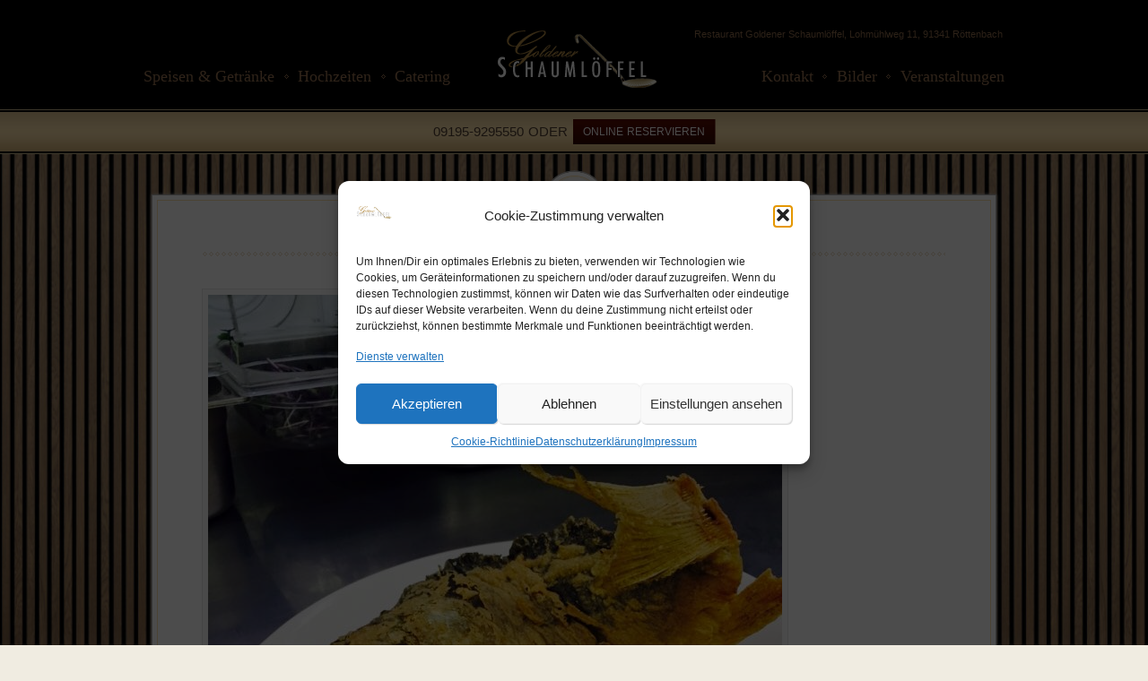

--- FILE ---
content_type: text/html; charset=UTF-8
request_url: https://www.goldener-schaumloeffel.com/gallery-item/karpfensaison/
body_size: 12575
content:
<!doctype html>
<html lang="de">
<head>
    <meta charset="UTF-8"/>
    <meta name="viewport" content="width=device-width, initial-scale=1" />
    <link rel="profile" href="https://gmpg.org/xfn/11" />
	<title>Karpfensaison! &#8211; Restaurant Goldener Schaumlöffel</title>
<meta name='robots' content='max-image-preview:large' />
	<style>img:is([sizes="auto" i], [sizes^="auto," i]) { contain-intrinsic-size: 3000px 1500px }</style>
	<link rel='dns-prefetch' href='//code.jquery.com' />
<link rel="alternate" type="application/rss+xml" title="Restaurant Goldener Schaumlöffel &raquo; Feed" href="https://www.goldener-schaumloeffel.com/feed/" />
<link rel="alternate" type="application/rss+xml" title="Restaurant Goldener Schaumlöffel &raquo; Kommentar-Feed" href="https://www.goldener-schaumloeffel.com/comments/feed/" />
<script type="text/javascript">
/* <![CDATA[ */
window._wpemojiSettings = {"baseUrl":"https:\/\/s.w.org\/images\/core\/emoji\/16.0.1\/72x72\/","ext":".png","svgUrl":"https:\/\/s.w.org\/images\/core\/emoji\/16.0.1\/svg\/","svgExt":".svg","source":{"concatemoji":"https:\/\/www.goldener-schaumloeffel.com\/wp-includes\/js\/wp-emoji-release.min.js?ver=0106ae7acd69746a7011c1cb64928519"}};
/*! This file is auto-generated */
!function(s,n){var o,i,e;function c(e){try{var t={supportTests:e,timestamp:(new Date).valueOf()};sessionStorage.setItem(o,JSON.stringify(t))}catch(e){}}function p(e,t,n){e.clearRect(0,0,e.canvas.width,e.canvas.height),e.fillText(t,0,0);var t=new Uint32Array(e.getImageData(0,0,e.canvas.width,e.canvas.height).data),a=(e.clearRect(0,0,e.canvas.width,e.canvas.height),e.fillText(n,0,0),new Uint32Array(e.getImageData(0,0,e.canvas.width,e.canvas.height).data));return t.every(function(e,t){return e===a[t]})}function u(e,t){e.clearRect(0,0,e.canvas.width,e.canvas.height),e.fillText(t,0,0);for(var n=e.getImageData(16,16,1,1),a=0;a<n.data.length;a++)if(0!==n.data[a])return!1;return!0}function f(e,t,n,a){switch(t){case"flag":return n(e,"\ud83c\udff3\ufe0f\u200d\u26a7\ufe0f","\ud83c\udff3\ufe0f\u200b\u26a7\ufe0f")?!1:!n(e,"\ud83c\udde8\ud83c\uddf6","\ud83c\udde8\u200b\ud83c\uddf6")&&!n(e,"\ud83c\udff4\udb40\udc67\udb40\udc62\udb40\udc65\udb40\udc6e\udb40\udc67\udb40\udc7f","\ud83c\udff4\u200b\udb40\udc67\u200b\udb40\udc62\u200b\udb40\udc65\u200b\udb40\udc6e\u200b\udb40\udc67\u200b\udb40\udc7f");case"emoji":return!a(e,"\ud83e\udedf")}return!1}function g(e,t,n,a){var r="undefined"!=typeof WorkerGlobalScope&&self instanceof WorkerGlobalScope?new OffscreenCanvas(300,150):s.createElement("canvas"),o=r.getContext("2d",{willReadFrequently:!0}),i=(o.textBaseline="top",o.font="600 32px Arial",{});return e.forEach(function(e){i[e]=t(o,e,n,a)}),i}function t(e){var t=s.createElement("script");t.src=e,t.defer=!0,s.head.appendChild(t)}"undefined"!=typeof Promise&&(o="wpEmojiSettingsSupports",i=["flag","emoji"],n.supports={everything:!0,everythingExceptFlag:!0},e=new Promise(function(e){s.addEventListener("DOMContentLoaded",e,{once:!0})}),new Promise(function(t){var n=function(){try{var e=JSON.parse(sessionStorage.getItem(o));if("object"==typeof e&&"number"==typeof e.timestamp&&(new Date).valueOf()<e.timestamp+604800&&"object"==typeof e.supportTests)return e.supportTests}catch(e){}return null}();if(!n){if("undefined"!=typeof Worker&&"undefined"!=typeof OffscreenCanvas&&"undefined"!=typeof URL&&URL.createObjectURL&&"undefined"!=typeof Blob)try{var e="postMessage("+g.toString()+"("+[JSON.stringify(i),f.toString(),p.toString(),u.toString()].join(",")+"));",a=new Blob([e],{type:"text/javascript"}),r=new Worker(URL.createObjectURL(a),{name:"wpTestEmojiSupports"});return void(r.onmessage=function(e){c(n=e.data),r.terminate(),t(n)})}catch(e){}c(n=g(i,f,p,u))}t(n)}).then(function(e){for(var t in e)n.supports[t]=e[t],n.supports.everything=n.supports.everything&&n.supports[t],"flag"!==t&&(n.supports.everythingExceptFlag=n.supports.everythingExceptFlag&&n.supports[t]);n.supports.everythingExceptFlag=n.supports.everythingExceptFlag&&!n.supports.flag,n.DOMReady=!1,n.readyCallback=function(){n.DOMReady=!0}}).then(function(){return e}).then(function(){var e;n.supports.everything||(n.readyCallback(),(e=n.source||{}).concatemoji?t(e.concatemoji):e.wpemoji&&e.twemoji&&(t(e.twemoji),t(e.wpemoji)))}))}((window,document),window._wpemojiSettings);
/* ]]> */
</script>
<link rel='stylesheet' id='cf7ic_style-css' href='https://www.goldener-schaumloeffel.com/wp-content/plugins/contact-form-7-image-captcha/css/cf7ic-style.css?ver=3.3.7' type='text/css' media='all' />
<link data-service="google-fonts" data-category="marketing" rel='stylesheet' id='twb-open-sans-css' data-href='https://fonts.googleapis.com/css?family=Open+Sans%3A300%2C400%2C500%2C600%2C700%2C800&#038;display=swap&#038;ver=6.8.3' type='text/css' media='all' />
<link rel='stylesheet' id='twb-global-css' href='https://www.goldener-schaumloeffel.com/wp-content/plugins/slider-wd/booster/assets/css/global.css?ver=1.0.0' type='text/css' media='all' />
<style id='wp-emoji-styles-inline-css' type='text/css'>

	img.wp-smiley, img.emoji {
		display: inline !important;
		border: none !important;
		box-shadow: none !important;
		height: 1em !important;
		width: 1em !important;
		margin: 0 0.07em !important;
		vertical-align: -0.1em !important;
		background: none !important;
		padding: 0 !important;
	}
</style>
<link rel='stylesheet' id='wp-block-library-css' href='https://www.goldener-schaumloeffel.com/wp-includes/css/dist/block-library/style.min.css?ver=0106ae7acd69746a7011c1cb64928519' type='text/css' media='all' />
<style id='wp-block-library-theme-inline-css' type='text/css'>
.wp-block-audio :where(figcaption){color:#555;font-size:13px;text-align:center}.is-dark-theme .wp-block-audio :where(figcaption){color:#ffffffa6}.wp-block-audio{margin:0 0 1em}.wp-block-code{border:1px solid #ccc;border-radius:4px;font-family:Menlo,Consolas,monaco,monospace;padding:.8em 1em}.wp-block-embed :where(figcaption){color:#555;font-size:13px;text-align:center}.is-dark-theme .wp-block-embed :where(figcaption){color:#ffffffa6}.wp-block-embed{margin:0 0 1em}.blocks-gallery-caption{color:#555;font-size:13px;text-align:center}.is-dark-theme .blocks-gallery-caption{color:#ffffffa6}:root :where(.wp-block-image figcaption){color:#555;font-size:13px;text-align:center}.is-dark-theme :root :where(.wp-block-image figcaption){color:#ffffffa6}.wp-block-image{margin:0 0 1em}.wp-block-pullquote{border-bottom:4px solid;border-top:4px solid;color:currentColor;margin-bottom:1.75em}.wp-block-pullquote cite,.wp-block-pullquote footer,.wp-block-pullquote__citation{color:currentColor;font-size:.8125em;font-style:normal;text-transform:uppercase}.wp-block-quote{border-left:.25em solid;margin:0 0 1.75em;padding-left:1em}.wp-block-quote cite,.wp-block-quote footer{color:currentColor;font-size:.8125em;font-style:normal;position:relative}.wp-block-quote:where(.has-text-align-right){border-left:none;border-right:.25em solid;padding-left:0;padding-right:1em}.wp-block-quote:where(.has-text-align-center){border:none;padding-left:0}.wp-block-quote.is-large,.wp-block-quote.is-style-large,.wp-block-quote:where(.is-style-plain){border:none}.wp-block-search .wp-block-search__label{font-weight:700}.wp-block-search__button{border:1px solid #ccc;padding:.375em .625em}:where(.wp-block-group.has-background){padding:1.25em 2.375em}.wp-block-separator.has-css-opacity{opacity:.4}.wp-block-separator{border:none;border-bottom:2px solid;margin-left:auto;margin-right:auto}.wp-block-separator.has-alpha-channel-opacity{opacity:1}.wp-block-separator:not(.is-style-wide):not(.is-style-dots){width:100px}.wp-block-separator.has-background:not(.is-style-dots){border-bottom:none;height:1px}.wp-block-separator.has-background:not(.is-style-wide):not(.is-style-dots){height:2px}.wp-block-table{margin:0 0 1em}.wp-block-table td,.wp-block-table th{word-break:normal}.wp-block-table :where(figcaption){color:#555;font-size:13px;text-align:center}.is-dark-theme .wp-block-table :where(figcaption){color:#ffffffa6}.wp-block-video :where(figcaption){color:#555;font-size:13px;text-align:center}.is-dark-theme .wp-block-video :where(figcaption){color:#ffffffa6}.wp-block-video{margin:0 0 1em}:root :where(.wp-block-template-part.has-background){margin-bottom:0;margin-top:0;padding:1.25em 2.375em}
</style>
<style id='classic-theme-styles-inline-css' type='text/css'>
/*! This file is auto-generated */
.wp-block-button__link{color:#fff;background-color:#32373c;border-radius:9999px;box-shadow:none;text-decoration:none;padding:calc(.667em + 2px) calc(1.333em + 2px);font-size:1.125em}.wp-block-file__button{background:#32373c;color:#fff;text-decoration:none}
</style>
<style id='global-styles-inline-css' type='text/css'>
:root{--wp--preset--aspect-ratio--square: 1;--wp--preset--aspect-ratio--4-3: 4/3;--wp--preset--aspect-ratio--3-4: 3/4;--wp--preset--aspect-ratio--3-2: 3/2;--wp--preset--aspect-ratio--2-3: 2/3;--wp--preset--aspect-ratio--16-9: 16/9;--wp--preset--aspect-ratio--9-16: 9/16;--wp--preset--color--black: #000000;--wp--preset--color--cyan-bluish-gray: #abb8c3;--wp--preset--color--white: #ffffff;--wp--preset--color--pale-pink: #f78da7;--wp--preset--color--vivid-red: #cf2e2e;--wp--preset--color--luminous-vivid-orange: #ff6900;--wp--preset--color--luminous-vivid-amber: #fcb900;--wp--preset--color--light-green-cyan: #7bdcb5;--wp--preset--color--vivid-green-cyan: #00d084;--wp--preset--color--pale-cyan-blue: #8ed1fc;--wp--preset--color--vivid-cyan-blue: #0693e3;--wp--preset--color--vivid-purple: #9b51e0;--wp--preset--color--primary: #824328;--wp--preset--color--secondary: #d3af80;--wp--preset--color--primary-text: #909090;--wp--preset--color--secondary-text: #676666;--wp--preset--gradient--vivid-cyan-blue-to-vivid-purple: linear-gradient(135deg,rgba(6,147,227,1) 0%,rgb(155,81,224) 100%);--wp--preset--gradient--light-green-cyan-to-vivid-green-cyan: linear-gradient(135deg,rgb(122,220,180) 0%,rgb(0,208,130) 100%);--wp--preset--gradient--luminous-vivid-amber-to-luminous-vivid-orange: linear-gradient(135deg,rgba(252,185,0,1) 0%,rgba(255,105,0,1) 100%);--wp--preset--gradient--luminous-vivid-orange-to-vivid-red: linear-gradient(135deg,rgba(255,105,0,1) 0%,rgb(207,46,46) 100%);--wp--preset--gradient--very-light-gray-to-cyan-bluish-gray: linear-gradient(135deg,rgb(238,238,238) 0%,rgb(169,184,195) 100%);--wp--preset--gradient--cool-to-warm-spectrum: linear-gradient(135deg,rgb(74,234,220) 0%,rgb(151,120,209) 20%,rgb(207,42,186) 40%,rgb(238,44,130) 60%,rgb(251,105,98) 80%,rgb(254,248,76) 100%);--wp--preset--gradient--blush-light-purple: linear-gradient(135deg,rgb(255,206,236) 0%,rgb(152,150,240) 100%);--wp--preset--gradient--blush-bordeaux: linear-gradient(135deg,rgb(254,205,165) 0%,rgb(254,45,45) 50%,rgb(107,0,62) 100%);--wp--preset--gradient--luminous-dusk: linear-gradient(135deg,rgb(255,203,112) 0%,rgb(199,81,192) 50%,rgb(65,88,208) 100%);--wp--preset--gradient--pale-ocean: linear-gradient(135deg,rgb(255,245,203) 0%,rgb(182,227,212) 50%,rgb(51,167,181) 100%);--wp--preset--gradient--electric-grass: linear-gradient(135deg,rgb(202,248,128) 0%,rgb(113,206,126) 100%);--wp--preset--gradient--midnight: linear-gradient(135deg,rgb(2,3,129) 0%,rgb(40,116,252) 100%);--wp--preset--font-size--small: 12px;--wp--preset--font-size--medium: 20px;--wp--preset--font-size--large: 32px;--wp--preset--font-size--x-large: 42px;--wp--preset--font-size--normal: 13px;--wp--preset--font-size--huge: 36px;--wp--preset--spacing--20: 0.44rem;--wp--preset--spacing--30: 0.67rem;--wp--preset--spacing--40: 1rem;--wp--preset--spacing--50: 1.5rem;--wp--preset--spacing--60: 2.25rem;--wp--preset--spacing--70: 3.38rem;--wp--preset--spacing--80: 5.06rem;--wp--preset--shadow--natural: 6px 6px 9px rgba(0, 0, 0, 0.2);--wp--preset--shadow--deep: 12px 12px 50px rgba(0, 0, 0, 0.4);--wp--preset--shadow--sharp: 6px 6px 0px rgba(0, 0, 0, 0.2);--wp--preset--shadow--outlined: 6px 6px 0px -3px rgba(255, 255, 255, 1), 6px 6px rgba(0, 0, 0, 1);--wp--preset--shadow--crisp: 6px 6px 0px rgba(0, 0, 0, 1);}:where(.is-layout-flex){gap: 0.5em;}:where(.is-layout-grid){gap: 0.5em;}body .is-layout-flex{display: flex;}.is-layout-flex{flex-wrap: wrap;align-items: center;}.is-layout-flex > :is(*, div){margin: 0;}body .is-layout-grid{display: grid;}.is-layout-grid > :is(*, div){margin: 0;}:where(.wp-block-columns.is-layout-flex){gap: 2em;}:where(.wp-block-columns.is-layout-grid){gap: 2em;}:where(.wp-block-post-template.is-layout-flex){gap: 1.25em;}:where(.wp-block-post-template.is-layout-grid){gap: 1.25em;}.has-black-color{color: var(--wp--preset--color--black) !important;}.has-cyan-bluish-gray-color{color: var(--wp--preset--color--cyan-bluish-gray) !important;}.has-white-color{color: var(--wp--preset--color--white) !important;}.has-pale-pink-color{color: var(--wp--preset--color--pale-pink) !important;}.has-vivid-red-color{color: var(--wp--preset--color--vivid-red) !important;}.has-luminous-vivid-orange-color{color: var(--wp--preset--color--luminous-vivid-orange) !important;}.has-luminous-vivid-amber-color{color: var(--wp--preset--color--luminous-vivid-amber) !important;}.has-light-green-cyan-color{color: var(--wp--preset--color--light-green-cyan) !important;}.has-vivid-green-cyan-color{color: var(--wp--preset--color--vivid-green-cyan) !important;}.has-pale-cyan-blue-color{color: var(--wp--preset--color--pale-cyan-blue) !important;}.has-vivid-cyan-blue-color{color: var(--wp--preset--color--vivid-cyan-blue) !important;}.has-vivid-purple-color{color: var(--wp--preset--color--vivid-purple) !important;}.has-black-background-color{background-color: var(--wp--preset--color--black) !important;}.has-cyan-bluish-gray-background-color{background-color: var(--wp--preset--color--cyan-bluish-gray) !important;}.has-white-background-color{background-color: var(--wp--preset--color--white) !important;}.has-pale-pink-background-color{background-color: var(--wp--preset--color--pale-pink) !important;}.has-vivid-red-background-color{background-color: var(--wp--preset--color--vivid-red) !important;}.has-luminous-vivid-orange-background-color{background-color: var(--wp--preset--color--luminous-vivid-orange) !important;}.has-luminous-vivid-amber-background-color{background-color: var(--wp--preset--color--luminous-vivid-amber) !important;}.has-light-green-cyan-background-color{background-color: var(--wp--preset--color--light-green-cyan) !important;}.has-vivid-green-cyan-background-color{background-color: var(--wp--preset--color--vivid-green-cyan) !important;}.has-pale-cyan-blue-background-color{background-color: var(--wp--preset--color--pale-cyan-blue) !important;}.has-vivid-cyan-blue-background-color{background-color: var(--wp--preset--color--vivid-cyan-blue) !important;}.has-vivid-purple-background-color{background-color: var(--wp--preset--color--vivid-purple) !important;}.has-black-border-color{border-color: var(--wp--preset--color--black) !important;}.has-cyan-bluish-gray-border-color{border-color: var(--wp--preset--color--cyan-bluish-gray) !important;}.has-white-border-color{border-color: var(--wp--preset--color--white) !important;}.has-pale-pink-border-color{border-color: var(--wp--preset--color--pale-pink) !important;}.has-vivid-red-border-color{border-color: var(--wp--preset--color--vivid-red) !important;}.has-luminous-vivid-orange-border-color{border-color: var(--wp--preset--color--luminous-vivid-orange) !important;}.has-luminous-vivid-amber-border-color{border-color: var(--wp--preset--color--luminous-vivid-amber) !important;}.has-light-green-cyan-border-color{border-color: var(--wp--preset--color--light-green-cyan) !important;}.has-vivid-green-cyan-border-color{border-color: var(--wp--preset--color--vivid-green-cyan) !important;}.has-pale-cyan-blue-border-color{border-color: var(--wp--preset--color--pale-cyan-blue) !important;}.has-vivid-cyan-blue-border-color{border-color: var(--wp--preset--color--vivid-cyan-blue) !important;}.has-vivid-purple-border-color{border-color: var(--wp--preset--color--vivid-purple) !important;}.has-vivid-cyan-blue-to-vivid-purple-gradient-background{background: var(--wp--preset--gradient--vivid-cyan-blue-to-vivid-purple) !important;}.has-light-green-cyan-to-vivid-green-cyan-gradient-background{background: var(--wp--preset--gradient--light-green-cyan-to-vivid-green-cyan) !important;}.has-luminous-vivid-amber-to-luminous-vivid-orange-gradient-background{background: var(--wp--preset--gradient--luminous-vivid-amber-to-luminous-vivid-orange) !important;}.has-luminous-vivid-orange-to-vivid-red-gradient-background{background: var(--wp--preset--gradient--luminous-vivid-orange-to-vivid-red) !important;}.has-very-light-gray-to-cyan-bluish-gray-gradient-background{background: var(--wp--preset--gradient--very-light-gray-to-cyan-bluish-gray) !important;}.has-cool-to-warm-spectrum-gradient-background{background: var(--wp--preset--gradient--cool-to-warm-spectrum) !important;}.has-blush-light-purple-gradient-background{background: var(--wp--preset--gradient--blush-light-purple) !important;}.has-blush-bordeaux-gradient-background{background: var(--wp--preset--gradient--blush-bordeaux) !important;}.has-luminous-dusk-gradient-background{background: var(--wp--preset--gradient--luminous-dusk) !important;}.has-pale-ocean-gradient-background{background: var(--wp--preset--gradient--pale-ocean) !important;}.has-electric-grass-gradient-background{background: var(--wp--preset--gradient--electric-grass) !important;}.has-midnight-gradient-background{background: var(--wp--preset--gradient--midnight) !important;}.has-small-font-size{font-size: var(--wp--preset--font-size--small) !important;}.has-medium-font-size{font-size: var(--wp--preset--font-size--medium) !important;}.has-large-font-size{font-size: var(--wp--preset--font-size--large) !important;}.has-x-large-font-size{font-size: var(--wp--preset--font-size--x-large) !important;}
:where(.wp-block-post-template.is-layout-flex){gap: 1.25em;}:where(.wp-block-post-template.is-layout-grid){gap: 1.25em;}
:where(.wp-block-columns.is-layout-flex){gap: 2em;}:where(.wp-block-columns.is-layout-grid){gap: 2em;}
:root :where(.wp-block-pullquote){font-size: 1.5em;line-height: 1.6;}
</style>
<link rel='stylesheet' id='contact-form-7-css' href='https://www.goldener-schaumloeffel.com/wp-content/plugins/contact-form-7/includes/css/styles.css?ver=6.1.4' type='text/css' media='all' />
<link rel='stylesheet' id='wp-review-slider-pro-public_combine-css' href='https://www.goldener-schaumloeffel.com/wp-content/plugins/wp-google-places-review-slider/public/css/wprev-public_combine.css?ver=17.7' type='text/css' media='all' />
<link rel='stylesheet' id='cmplz-general-css' href='https://www.goldener-schaumloeffel.com/wp-content/plugins/complianz-gdpr/assets/css/cookieblocker.min.css?ver=1764494508' type='text/css' media='all' />
<link rel='stylesheet' id='flexslidercss-css' href='https://www.goldener-schaumloeffel.com/wp-content/themes/elegantia/js/flexslider/flexslider.css?ver=1.8' type='text/css' media='all' />
<link rel='stylesheet' id='prettyPhoto-css' href='https://www.goldener-schaumloeffel.com/wp-content/themes/elegantia/js/prettyphoto/css/prettyPhoto.css?ver=3.1.6' type='text/css' media='all' />
<link rel='stylesheet' id='jquery-ui-css-css' href='https://code.jquery.com/ui/1.9.1/themes/trontastic/jquery-ui.css?ver=1.9.1' type='text/css' media='all' />
<link rel='stylesheet' id='the-tooltip-css' href='https://www.goldener-schaumloeffel.com/wp-content/themes/elegantia/js/the-tooltip/the-tooltip.css?ver=3.0' type='text/css' media='all' />
<link rel='stylesheet' id='main-css' href='https://www.goldener-schaumloeffel.com/wp-content/themes/elegantia/css/main.css?ver=1.0' type='text/css' media='all' />
<link rel='stylesheet' id='media-queries-css' href='https://www.goldener-schaumloeffel.com/wp-content/themes/elegantia/css/media-queries.css?ver=1.0' type='text/css' media='all' />
<link rel='stylesheet' id='parent-default-css' href='https://www.goldener-schaumloeffel.com/wp-content/themes/elegantia/style.css?ver=1.4.1' type='text/css' media='all' />
<link rel='stylesheet' id='parent-custom-css' href='https://www.goldener-schaumloeffel.com/wp-content/themes/elegantia/css/custom.css?ver=1.0' type='text/css' media='all' />
<style id='parent-custom-inline-css' type='text/css'>
body{
color:#909090;
}
h1, h2, h3, h4, h5, h6, code, form label, form legend, #pagination, .article-date, .event h3.post-title, .news h2.post-title, .faq-list dt, .toggle dt, .accordion dt, .dropcap, th{
color:#824328;
}
::-moz-selection{
background:#f8dda8;
}
::selection{
background:#f8dda8;
}
a, a:visited, .widget h4, .widget li a, small, article small{
color:#d3af80;
}
.price span, a#scroll-top{
background-color:#d3af80;
}
a:hover, a:focus, a:active, a.read-more:hover, a.read-more:active, a.read-more:focus, .widget a:hover, .widget a:focus, .widget a:active{
color:#824328;
}
a#scroll-top:hover, .button, button, input[type=submit], input[type=reset], input[type=button], a.readmore, .single-menu-item .price:hover span, .es-carousel li:hover .price span, .our-menu #main-content article:hover .price span {
background-color:#824328;
}

</style>
<script type="text/javascript" src="https://www.goldener-schaumloeffel.com/wp-includes/js/jquery/jquery.min.js?ver=3.7.1" id="jquery-core-js"></script>
<script type="text/javascript" src="https://www.goldener-schaumloeffel.com/wp-includes/js/jquery/jquery-migrate.min.js?ver=3.4.1" id="jquery-migrate-js"></script>
<script type="text/javascript" src="https://www.goldener-schaumloeffel.com/wp-content/plugins/slider-wd/booster/assets/js/circle-progress.js?ver=1.2.2" id="twb-circle-js"></script>
<script type="text/javascript" id="twb-global-js-extra">
/* <![CDATA[ */
var twb = {"nonce":"be64432b99","ajax_url":"https:\/\/www.goldener-schaumloeffel.com\/wp-admin\/admin-ajax.php","plugin_url":"https:\/\/www.goldener-schaumloeffel.com\/wp-content\/plugins\/slider-wd\/booster","href":"https:\/\/www.goldener-schaumloeffel.com\/wp-admin\/admin.php?page=twb_slider_wd"};
var twb = {"nonce":"be64432b99","ajax_url":"https:\/\/www.goldener-schaumloeffel.com\/wp-admin\/admin-ajax.php","plugin_url":"https:\/\/www.goldener-schaumloeffel.com\/wp-content\/plugins\/slider-wd\/booster","href":"https:\/\/www.goldener-schaumloeffel.com\/wp-admin\/admin.php?page=twb_slider_wd"};
/* ]]> */
</script>
<script type="text/javascript" src="https://www.goldener-schaumloeffel.com/wp-content/plugins/slider-wd/booster/assets/js/global.js?ver=1.0.0" id="twb-global-js"></script>
<link rel="https://api.w.org/" href="https://www.goldener-schaumloeffel.com/wp-json/" /><link rel="alternate" title="JSON" type="application/json" href="https://www.goldener-schaumloeffel.com/wp-json/wp/v2/galleries/617" /><link rel="EditURI" type="application/rsd+xml" title="RSD" href="https://www.goldener-schaumloeffel.com/xmlrpc.php?rsd" />
<link rel="canonical" href="https://www.goldener-schaumloeffel.com/gallery-item/karpfensaison/" />
<link rel="alternate" title="oEmbed (JSON)" type="application/json+oembed" href="https://www.goldener-schaumloeffel.com/wp-json/oembed/1.0/embed?url=https%3A%2F%2Fwww.goldener-schaumloeffel.com%2Fgallery-item%2Fkarpfensaison%2F" />
<link rel="alternate" title="oEmbed (XML)" type="text/xml+oembed" href="https://www.goldener-schaumloeffel.com/wp-json/oembed/1.0/embed?url=https%3A%2F%2Fwww.goldener-schaumloeffel.com%2Fgallery-item%2Fkarpfensaison%2F&#038;format=xml" />
			<style>.cmplz-hidden {
					display: none !important;
				}</style><style type="text/css" id="custom-background-css">
body.custom-background { background-image: url("https://www.goldener-schaumloeffel.com/wp-content/uploads/2024/12/2025_Website_Hintergrund_Holzpanele.jpg"); background-position: right top; background-size: contain; background-repeat: repeat; background-attachment: fixed; }
</style>
	<link rel="icon" href="https://www.goldener-schaumloeffel.com/wp-content/uploads/2022/11/cropped-cropped-white_facebook_goldenerschaumloeffel-32x32.png" sizes="32x32" />
<link rel="icon" href="https://www.goldener-schaumloeffel.com/wp-content/uploads/2022/11/cropped-cropped-white_facebook_goldenerschaumloeffel-192x192.png" sizes="192x192" />
<link rel="apple-touch-icon" href="https://www.goldener-schaumloeffel.com/wp-content/uploads/2022/11/cropped-cropped-white_facebook_goldenerschaumloeffel-180x180.png" />
<meta name="msapplication-TileImage" content="https://www.goldener-schaumloeffel.com/wp-content/uploads/2022/11/cropped-cropped-white_facebook_goldenerschaumloeffel-270x270.png" />
</head>
<body data-rsssl=1 data-cmplz=2 class="wp-singular gallery-item-template-default single single-gallery-item postid-617 custom-background wp-custom-logo wp-embed-responsive wp-theme-elegantia">

<!-- Start wrap -->
<div id="page-content-wrap">

    <!-- Start Header -->
    <div id="header-wrapper">

        <header id="header">

			                <h6>Restaurant Goldener Schaumlöffel, Lohmühlweg 11, 91341 Röttenbach</h6>
				
            <!--Left Menu -->
            <nav class="main-menu left clearfix">
				<div class="menu-hauptmenue-l-container"><ul id="menu-hauptmenue-l" class="clearfix"><li id="menu-item-307" class="menu-item menu-item-type-post_type menu-item-object-page menu-item-307"><a href="https://www.goldener-schaumloeffel.com/speisekarte/">Speisen &#038; Getränke</a></li>
<li id="menu-item-1119" class="menu-item menu-item-type-post_type menu-item-object-page menu-item-1119"><a href="https://www.goldener-schaumloeffel.com/hochzeiten/">Hochzeiten</a></li>
<li id="menu-item-298" class="menu-item menu-item-type-post_type menu-item-object-page menu-item-has-children menu-item-298"><a href="https://www.goldener-schaumloeffel.com/catering/">Catering</a>
<ul class="sub-menu">
	<li id="menu-item-606" class="menu-item menu-item-type-post_type menu-item-object-page menu-item-has-children menu-item-606"><a href="https://www.goldener-schaumloeffel.com/schokoladenbrunnen/">Schokoladenbrunnen</a>
	<ul class="sub-menu">
		<li id="menu-item-608" class="menu-item menu-item-type-post_type menu-item-object-page menu-item-608"><a href="https://www.goldener-schaumloeffel.com/schokoladenbrunnen/verleih/">jetzt mieten</a></li>
		<li id="menu-item-607" class="menu-item menu-item-type-post_type menu-item-object-page menu-item-607"><a href="https://www.goldener-schaumloeffel.com/schokoladenbrunnen/mietbestimmungen/">Mietbestimmungen</a></li>
	</ul>
</li>
</ul>
</li>
</ul></div>            </nav>

            <!-- Site Logo -->
            <div id="logo">
				                    <a href="https://www.goldener-schaumloeffel.com" title="Restaurant Goldener Schaumlöffel">
                        <img src="https://www.goldener-schaumloeffel.com/wp-content/uploads/2015/04/elegantia-logo.png" alt="Restaurant Goldener Schaumlöffel">
                    </a>            </div>

            <!-- Right Menu -->
            <nav class="main-menu right clearfix">
				<div class="menu-hauptmenue-r-container"><ul id="menu-hauptmenue-r" class="clearfix"><li id="menu-item-299" class="menu-item menu-item-type-post_type menu-item-object-page menu-item-has-children menu-item-299"><a href="https://www.goldener-schaumloeffel.com/events/">Veranstaltungen</a>
<ul class="sub-menu">
	<li id="menu-item-317" class="menu-item menu-item-type-post_type menu-item-object-page menu-item-317"><a href="https://www.goldener-schaumloeffel.com/events/">aktuelle Events</a></li>
	<li id="menu-item-1121" class="menu-item menu-item-type-post_type menu-item-object-page menu-item-1121"><a href="https://www.goldener-schaumloeffel.com/hochzeiten/">Hochzeiten</a></li>
	<li id="menu-item-309" class="menu-item menu-item-type-post_type menu-item-object-page menu-item-309"><a href="https://www.goldener-schaumloeffel.com/impressionen/">Ihr Event bei uns!</a></li>
</ul>
</li>
<li id="menu-item-300" class="menu-item menu-item-type-post_type menu-item-object-page menu-item-has-children menu-item-300"><a href="https://www.goldener-schaumloeffel.com/galerie/">Bilder</a>
<ul class="sub-menu">
	<li id="menu-item-396" class="menu-item menu-item-type-post_type menu-item-object-page menu-item-396"><a href="https://www.goldener-schaumloeffel.com/galerie/">Galerie</a></li>
	<li id="menu-item-322" class="menu-item menu-item-type-post_type menu-item-object-page menu-item-322"><a href="https://www.goldener-schaumloeffel.com/restaurant/">Restaurant</a></li>
	<li id="menu-item-310" class="menu-item menu-item-type-post_type menu-item-object-page menu-item-310"><a href="https://www.goldener-schaumloeffel.com/unser-team/">Team</a></li>
</ul>
</li>
<li id="menu-item-301" class="menu-item menu-item-type-post_type menu-item-object-page menu-item-has-children menu-item-301"><a href="https://www.goldener-schaumloeffel.com/kontakt/">Kontakt</a>
<ul class="sub-menu">
	<li id="menu-item-304" class="menu-item menu-item-type-post_type menu-item-object-page menu-item-304"><a href="https://www.goldener-schaumloeffel.com/reservieren/">Reservieren</a></li>
	<li id="menu-item-311" class="menu-item menu-item-type-post_type menu-item-object-page menu-item-311"><a href="https://www.goldener-schaumloeffel.com/oeffnungszeiten/">Öffnungszeiten</a></li>
	<li id="menu-item-315" class="menu-item menu-item-type-post_type menu-item-object-page menu-item-315"><a href="https://www.goldener-schaumloeffel.com/kontakt/">Kontaktformular</a></li>
	<li id="menu-item-308" class="menu-item menu-item-type-post_type menu-item-object-page menu-item-308"><a href="https://www.goldener-schaumloeffel.com/anfahrt/">Anfahrt</a></li>
	<li id="menu-item-303" class="menu-item menu-item-type-post_type menu-item-object-page menu-item-303"><a href="https://www.goldener-schaumloeffel.com/gaestebuch/">Gästebuch</a></li>
	<li id="menu-item-1258" class="menu-item menu-item-type-post_type menu-item-object-page menu-item-privacy-policy menu-item-1258"><a rel="privacy-policy" href="https://www.goldener-schaumloeffel.com/datenschutz/">Datenschutzerklärung</a></li>
	<li id="menu-item-302" class="menu-item menu-item-type-post_type menu-item-object-page menu-item-302"><a href="https://www.goldener-schaumloeffel.com/impressum/">Impressum</a></li>
</ul>
</li>
</ul></div>            </nav>

        </header>

    </div>
    <!-- End Header -->

	
    <!-- Bottom Strip -->
    <div class="bottom-strip-wrapper">
        <div class="bottom-strip">
            <p>
				<span>09195-9295550 ODER</span><a href="https://www.goldener-schaumloeffel.com/reservieren/">ONLINE RESERVIEREN</a>            </p>
        </div>
    </div>

				
				
    <!-- Start Container -->
    <div id="container">

        <!-- Content -->
        <div class="content full-width clearfix">

            <div class="container-top"></div>

            <section class="page-head">
                <h1>
                    <span>Karpfensaison!</span>
                </h1>
            </section>

            <!-- Main -->
            <div id="main-content">

				                        <article id="post-617" class="post-617 gallery-item type-gallery-item status-publish has-post-thumbnail hentry gallery-item-type-koestlichkeiten clearfix">
							                                <div class="post-thumb clearfix">
									<a href="https://www.goldener-schaumloeffel.com/wp-content/uploads/2015/09/11988632_801377229981485_1386063454139167711_n.jpg" title="Karpfensaison!" class="pretty-photo"><img src="https://www.goldener-schaumloeffel.com/wp-content/uploads/2015/09/11988632_801377229981485_1386063454139167711_n.jpg" alt="Karpfensaison!"></a>                                </div><!-- end of post thumb -->
															                        </article>
						
            </div><!-- End Main -->

            <div class="container-bottom"></div>

        </div> <!-- End Content-->

    </div><!-- End Container -->

<!-- Start Footer -->
<div id="footer-wrapper">
    <footer id="footer">

        <!-- Footer Menu -->
        <nav id="footer-menu">
			<ul id="menu-footer" class="clearfix"><li id="menu-item-579" class="menu-item menu-item-type-post_type menu-item-object-page current_page_parent menu-item-579"><a href="https://www.goldener-schaumloeffel.com/aktuelles/">Aktuelles</a></li>
<li id="menu-item-581" class="menu-item menu-item-type-post_type menu-item-object-page menu-item-581"><a href="https://www.goldener-schaumloeffel.com/anfahrt/">Anfahrt</a></li>
<li id="menu-item-580" class="menu-item menu-item-type-post_type menu-item-object-page menu-item-580"><a href="https://www.goldener-schaumloeffel.com/restaurant/">Restaurant</a></li>
<li id="menu-item-1120" class="menu-item menu-item-type-post_type menu-item-object-page menu-item-1120"><a href="https://www.goldener-schaumloeffel.com/hochzeiten/">Hochzeiten</a></li>
<li id="menu-item-584" class="menu-item menu-item-type-post_type menu-item-object-page menu-item-584"><a href="https://www.goldener-schaumloeffel.com/catering/">Catering</a></li>
<li id="menu-item-578" class="menu-item menu-item-type-post_type menu-item-object-page menu-item-578"><a href="https://www.goldener-schaumloeffel.com/oeffnungszeiten/">Öffnungszeiten</a></li>
<li id="menu-item-586" class="menu-item menu-item-type-post_type menu-item-object-page menu-item-586"><a href="https://www.goldener-schaumloeffel.com/speisekarte/">Speisen &#038; Getränke</a></li>
<li id="menu-item-583" class="menu-item menu-item-type-post_type menu-item-object-page menu-item-583"><a href="https://www.goldener-schaumloeffel.com/gaestebuch/">Gästebuch</a></li>
<li id="menu-item-1257" class="menu-item menu-item-type-post_type menu-item-object-page menu-item-privacy-policy menu-item-1257"><a rel="privacy-policy" href="https://www.goldener-schaumloeffel.com/datenschutz/">Datenschutzerklärung</a></li>
<li id="menu-item-582" class="menu-item menu-item-type-post_type menu-item-object-page menu-item-582"><a href="https://www.goldener-schaumloeffel.com/impressum/">Impressum</a></li>
<li id="menu-item-2289" class="menu-item menu-item-type-post_type menu-item-object-page menu-item-2289"><a href="https://www.goldener-schaumloeffel.com/cookie-richtlinie-eu/">Cookie-Richtlinie (EU)</a></li>
</ul>        </nav>

		        <!-- Social Icons -->
        <ul class="social-nav">
			<li class="twitter"><a target="_blank" href="https://twitter.com/Goldschaum"></a></li><li class="facebook"><a target="_blank" href="https://www.facebook.com/GoldenerSchaumloeffel"></a></li><li class="instgram"><a target="_blank" href="https://www.instagram.com/goldener_schaumloeffel/"></a></li><li class="mail"><a target="_blank" href="mailto:info@goldener-schaumloeffel.com"></a></li>        </ul>
		
        <address>Restaurant Goldener Schaumlöffel, Lohmühlweg 11, 91341 Röttenbach (bei Erlangen), Tel. 09195-9295550</address>
        <p class="copyright">Copyright © 2025 VERSVS</p>

    </footer>
</div><!-- End Footer -->

</div><!-- End Page wrap -->

<a href="#top" id="scroll-top"></a>

<script type="speculationrules">
{"prefetch":[{"source":"document","where":{"and":[{"href_matches":"\/*"},{"not":{"href_matches":["\/wp-*.php","\/wp-admin\/*","\/wp-content\/uploads\/*","\/wp-content\/*","\/wp-content\/plugins\/*","\/wp-content\/themes\/elegantia\/*","\/*\\?(.+)"]}},{"not":{"selector_matches":"a[rel~=\"nofollow\"]"}},{"not":{"selector_matches":".no-prefetch, .no-prefetch a"}}]},"eagerness":"conservative"}]}
</script>

<!-- Consent Management powered by Complianz | GDPR/CCPA Cookie Consent https://wordpress.org/plugins/complianz-gdpr -->
<div id="cmplz-cookiebanner-container"><div class="cmplz-cookiebanner cmplz-hidden banner-1 bottom-right-view-preferences optin cmplz-center cmplz-categories-type-view-preferences" aria-modal="true" data-nosnippet="true" role="dialog" aria-live="polite" aria-labelledby="cmplz-header-1-optin" aria-describedby="cmplz-message-1-optin">
	<div class="cmplz-header">
		<div class="cmplz-logo"><a href="https://www.goldener-schaumloeffel.com/" class="custom-logo-link" rel="home"><img width="550" height="550" src="https://www.goldener-schaumloeffel.com/wp-content/uploads/2022/11/cropped-white_facebook_goldenerschaumloeffel.png" class="custom-logo" alt="Restaurant Goldener Schaumlöffel" decoding="async" fetchpriority="high" srcset="https://www.goldener-schaumloeffel.com/wp-content/uploads/2022/11/cropped-white_facebook_goldenerschaumloeffel.png 550w, https://www.goldener-schaumloeffel.com/wp-content/uploads/2022/11/cropped-white_facebook_goldenerschaumloeffel-300x300.png 300w, https://www.goldener-schaumloeffel.com/wp-content/uploads/2022/11/cropped-white_facebook_goldenerschaumloeffel-150x150.png 150w, https://www.goldener-schaumloeffel.com/wp-content/uploads/2022/11/cropped-white_facebook_goldenerschaumloeffel-548x548.png 548w, https://www.goldener-schaumloeffel.com/wp-content/uploads/2022/11/cropped-white_facebook_goldenerschaumloeffel-89x89.png 89w, https://www.goldener-schaumloeffel.com/wp-content/uploads/2022/11/cropped-white_facebook_goldenerschaumloeffel-50x50.png 50w, https://www.goldener-schaumloeffel.com/wp-content/uploads/2022/11/cropped-white_facebook_goldenerschaumloeffel-310x310.png 310w, https://www.goldener-schaumloeffel.com/wp-content/uploads/2022/11/cropped-white_facebook_goldenerschaumloeffel-170x170.png 170w" sizes="(max-width: 550px) 100vw, 550px" /></a></div>
		<div class="cmplz-title" id="cmplz-header-1-optin">Cookie-Zustimmung verwalten</div>
		<div class="cmplz-close" tabindex="0" role="button" aria-label="Dialog schließen">
			<svg aria-hidden="true" focusable="false" data-prefix="fas" data-icon="times" class="svg-inline--fa fa-times fa-w-11" role="img" xmlns="http://www.w3.org/2000/svg" viewBox="0 0 352 512"><path fill="currentColor" d="M242.72 256l100.07-100.07c12.28-12.28 12.28-32.19 0-44.48l-22.24-22.24c-12.28-12.28-32.19-12.28-44.48 0L176 189.28 75.93 89.21c-12.28-12.28-32.19-12.28-44.48 0L9.21 111.45c-12.28 12.28-12.28 32.19 0 44.48L109.28 256 9.21 356.07c-12.28 12.28-12.28 32.19 0 44.48l22.24 22.24c12.28 12.28 32.2 12.28 44.48 0L176 322.72l100.07 100.07c12.28 12.28 32.2 12.28 44.48 0l22.24-22.24c12.28-12.28 12.28-32.19 0-44.48L242.72 256z"></path></svg>
		</div>
	</div>

	<div class="cmplz-divider cmplz-divider-header"></div>
	<div class="cmplz-body">
		<div class="cmplz-message" id="cmplz-message-1-optin">Um Ihnen/Dir ein optimales Erlebnis zu bieten, verwenden wir Technologien wie Cookies, um Geräteinformationen zu speichern und/oder darauf zuzugreifen. Wenn du diesen Technologien zustimmst, können wir Daten wie das Surfverhalten oder eindeutige IDs auf dieser Website verarbeiten. Wenn du deine Zustimmung nicht erteilst oder zurückziehst, können bestimmte Merkmale und Funktionen beeinträchtigt werden.</div>
		<!-- categories start -->
		<div class="cmplz-categories">
			<details class="cmplz-category cmplz-functional" >
				<summary>
						<span class="cmplz-category-header">
							<span class="cmplz-category-title">Funktional</span>
							<span class='cmplz-always-active'>
								<span class="cmplz-banner-checkbox">
									<input type="checkbox"
										   id="cmplz-functional-optin"
										   data-category="cmplz_functional"
										   class="cmplz-consent-checkbox cmplz-functional"
										   size="40"
										   value="1"/>
									<label class="cmplz-label" for="cmplz-functional-optin"><span class="screen-reader-text">Funktional</span></label>
								</span>
								Immer aktiv							</span>
							<span class="cmplz-icon cmplz-open">
								<svg xmlns="http://www.w3.org/2000/svg" viewBox="0 0 448 512"  height="18" ><path d="M224 416c-8.188 0-16.38-3.125-22.62-9.375l-192-192c-12.5-12.5-12.5-32.75 0-45.25s32.75-12.5 45.25 0L224 338.8l169.4-169.4c12.5-12.5 32.75-12.5 45.25 0s12.5 32.75 0 45.25l-192 192C240.4 412.9 232.2 416 224 416z"/></svg>
							</span>
						</span>
				</summary>
				<div class="cmplz-description">
					<span class="cmplz-description-functional">Die technische Speicherung oder der Zugang ist unbedingt erforderlich für den rechtmäßigen Zweck, die Nutzung eines bestimmten Dienstes zu ermöglichen, der vom Teilnehmer oder Nutzer ausdrücklich gewünscht wird, oder für den alleinigen Zweck, die Übertragung einer Nachricht über ein elektronisches Kommunikationsnetz durchzuführen.</span>
				</div>
			</details>

			<details class="cmplz-category cmplz-preferences" >
				<summary>
						<span class="cmplz-category-header">
							<span class="cmplz-category-title">Vorlieben</span>
							<span class="cmplz-banner-checkbox">
								<input type="checkbox"
									   id="cmplz-preferences-optin"
									   data-category="cmplz_preferences"
									   class="cmplz-consent-checkbox cmplz-preferences"
									   size="40"
									   value="1"/>
								<label class="cmplz-label" for="cmplz-preferences-optin"><span class="screen-reader-text">Vorlieben</span></label>
							</span>
							<span class="cmplz-icon cmplz-open">
								<svg xmlns="http://www.w3.org/2000/svg" viewBox="0 0 448 512"  height="18" ><path d="M224 416c-8.188 0-16.38-3.125-22.62-9.375l-192-192c-12.5-12.5-12.5-32.75 0-45.25s32.75-12.5 45.25 0L224 338.8l169.4-169.4c12.5-12.5 32.75-12.5 45.25 0s12.5 32.75 0 45.25l-192 192C240.4 412.9 232.2 416 224 416z"/></svg>
							</span>
						</span>
				</summary>
				<div class="cmplz-description">
					<span class="cmplz-description-preferences">Die technische Speicherung oder der Zugriff ist für den rechtmäßigen Zweck der Speicherung von Präferenzen erforderlich, die nicht vom Abonnenten oder Benutzer angefordert wurden.</span>
				</div>
			</details>

			<details class="cmplz-category cmplz-statistics" >
				<summary>
						<span class="cmplz-category-header">
							<span class="cmplz-category-title">Statistiken</span>
							<span class="cmplz-banner-checkbox">
								<input type="checkbox"
									   id="cmplz-statistics-optin"
									   data-category="cmplz_statistics"
									   class="cmplz-consent-checkbox cmplz-statistics"
									   size="40"
									   value="1"/>
								<label class="cmplz-label" for="cmplz-statistics-optin"><span class="screen-reader-text">Statistiken</span></label>
							</span>
							<span class="cmplz-icon cmplz-open">
								<svg xmlns="http://www.w3.org/2000/svg" viewBox="0 0 448 512"  height="18" ><path d="M224 416c-8.188 0-16.38-3.125-22.62-9.375l-192-192c-12.5-12.5-12.5-32.75 0-45.25s32.75-12.5 45.25 0L224 338.8l169.4-169.4c12.5-12.5 32.75-12.5 45.25 0s12.5 32.75 0 45.25l-192 192C240.4 412.9 232.2 416 224 416z"/></svg>
							</span>
						</span>
				</summary>
				<div class="cmplz-description">
					<span class="cmplz-description-statistics">Die technische Speicherung oder der Zugriff, der ausschließlich zu statistischen Zwecken erfolgt.</span>
					<span class="cmplz-description-statistics-anonymous">Die technische Speicherung oder der Zugriff, der ausschließlich zu anonymen statistischen Zwecken verwendet wird. Ohne eine Vorladung, die freiwillige Zustimmung deines Internetdienstanbieters oder zusätzliche Aufzeichnungen von Dritten können die zu diesem Zweck gespeicherten oder abgerufenen Informationen allein in der Regel nicht dazu verwendet werden, dich zu identifizieren.</span>
				</div>
			</details>
			<details class="cmplz-category cmplz-marketing" >
				<summary>
						<span class="cmplz-category-header">
							<span class="cmplz-category-title">Marketing</span>
							<span class="cmplz-banner-checkbox">
								<input type="checkbox"
									   id="cmplz-marketing-optin"
									   data-category="cmplz_marketing"
									   class="cmplz-consent-checkbox cmplz-marketing"
									   size="40"
									   value="1"/>
								<label class="cmplz-label" for="cmplz-marketing-optin"><span class="screen-reader-text">Marketing</span></label>
							</span>
							<span class="cmplz-icon cmplz-open">
								<svg xmlns="http://www.w3.org/2000/svg" viewBox="0 0 448 512"  height="18" ><path d="M224 416c-8.188 0-16.38-3.125-22.62-9.375l-192-192c-12.5-12.5-12.5-32.75 0-45.25s32.75-12.5 45.25 0L224 338.8l169.4-169.4c12.5-12.5 32.75-12.5 45.25 0s12.5 32.75 0 45.25l-192 192C240.4 412.9 232.2 416 224 416z"/></svg>
							</span>
						</span>
				</summary>
				<div class="cmplz-description">
					<span class="cmplz-description-marketing">Die technische Speicherung oder der Zugriff ist erforderlich, um Nutzerprofile zu erstellen, um Werbung zu versenden oder um den Nutzer auf einer Website oder über mehrere Websites hinweg zu ähnlichen Marketingzwecken zu verfolgen.</span>
				</div>
			</details>
		</div><!-- categories end -->
			</div>

	<div class="cmplz-links cmplz-information">
		<ul>
			<li><a class="cmplz-link cmplz-manage-options cookie-statement" href="#" data-relative_url="#cmplz-manage-consent-container">Optionen verwalten</a></li>
			<li><a class="cmplz-link cmplz-manage-third-parties cookie-statement" href="#" data-relative_url="#cmplz-cookies-overview">Dienste verwalten</a></li>
			<li><a class="cmplz-link cmplz-manage-vendors tcf cookie-statement" href="#" data-relative_url="#cmplz-tcf-wrapper">Verwalten von {vendor_count}-Lieferanten</a></li>
			<li><a class="cmplz-link cmplz-external cmplz-read-more-purposes tcf" target="_blank" rel="noopener noreferrer nofollow" href="https://cookiedatabase.org/tcf/purposes/" aria-label="Weitere Informationen zu den Zwecken von TCF findest du in der Cookie-Datenbank.">Lese mehr über diese Zwecke</a></li>
		</ul>
			</div>

	<div class="cmplz-divider cmplz-footer"></div>

	<div class="cmplz-buttons">
		<button class="cmplz-btn cmplz-accept">Akzeptieren</button>
		<button class="cmplz-btn cmplz-deny">Ablehnen</button>
		<button class="cmplz-btn cmplz-view-preferences">Einstellungen ansehen</button>
		<button class="cmplz-btn cmplz-save-preferences">Einstellungen speichern</button>
		<a class="cmplz-btn cmplz-manage-options tcf cookie-statement" href="#" data-relative_url="#cmplz-manage-consent-container">Einstellungen ansehen</a>
			</div>

	
	<div class="cmplz-documents cmplz-links">
		<ul>
			<li><a class="cmplz-link cookie-statement" href="#" data-relative_url="">{title}</a></li>
			<li><a class="cmplz-link privacy-statement" href="#" data-relative_url="">{title}</a></li>
			<li><a class="cmplz-link impressum" href="#" data-relative_url="">{title}</a></li>
		</ul>
			</div>
</div>
</div>
					<div id="cmplz-manage-consent" data-nosnippet="true"><button class="cmplz-btn cmplz-hidden cmplz-manage-consent manage-consent-1">Zustimmung verwalten</button>

</div><script type="text/javascript" src="https://www.goldener-schaumloeffel.com/wp-includes/js/dist/hooks.min.js?ver=4d63a3d491d11ffd8ac6" id="wp-hooks-js"></script>
<script type="text/javascript" src="https://www.goldener-schaumloeffel.com/wp-includes/js/dist/i18n.min.js?ver=5e580eb46a90c2b997e6" id="wp-i18n-js"></script>
<script type="text/javascript" id="wp-i18n-js-after">
/* <![CDATA[ */
wp.i18n.setLocaleData( { 'text direction\u0004ltr': [ 'ltr' ] } );
/* ]]> */
</script>
<script type="text/javascript" src="https://www.goldener-schaumloeffel.com/wp-content/plugins/contact-form-7/includes/swv/js/index.js?ver=6.1.4" id="swv-js"></script>
<script type="text/javascript" id="contact-form-7-js-translations">
/* <![CDATA[ */
( function( domain, translations ) {
	var localeData = translations.locale_data[ domain ] || translations.locale_data.messages;
	localeData[""].domain = domain;
	wp.i18n.setLocaleData( localeData, domain );
} )( "contact-form-7", {"translation-revision-date":"2025-10-26 03:28:49+0000","generator":"GlotPress\/4.0.3","domain":"messages","locale_data":{"messages":{"":{"domain":"messages","plural-forms":"nplurals=2; plural=n != 1;","lang":"de"},"This contact form is placed in the wrong place.":["Dieses Kontaktformular wurde an der falschen Stelle platziert."],"Error:":["Fehler:"]}},"comment":{"reference":"includes\/js\/index.js"}} );
/* ]]> */
</script>
<script type="text/javascript" id="contact-form-7-js-before">
/* <![CDATA[ */
var wpcf7 = {
    "api": {
        "root": "https:\/\/www.goldener-schaumloeffel.com\/wp-json\/",
        "namespace": "contact-form-7\/v1"
    }
};
/* ]]> */
</script>
<script type="text/javascript" src="https://www.goldener-schaumloeffel.com/wp-content/plugins/contact-form-7/includes/js/index.js?ver=6.1.4" id="contact-form-7-js"></script>
<script type="text/javascript" id="wp-google-reviews_plublic_comb-js-extra">
/* <![CDATA[ */
var wprevpublicjs_script_vars = {"wpfb_nonce":"74d7a4e893","wpfb_ajaxurl":"https:\/\/www.goldener-schaumloeffel.com\/wp-admin\/admin-ajax.php","wprevpluginsurl":"https:\/\/www.goldener-schaumloeffel.com\/wp-content\/plugins\/wp-google-places-review-slider"};
/* ]]> */
</script>
<script type="text/javascript" src="https://www.goldener-schaumloeffel.com/wp-content/plugins/wp-google-places-review-slider/public/js/wprev-public-com-min.js?ver=17.7" id="wp-google-reviews_plublic_comb-js"></script>
<script type="text/javascript" src="https://www.goldener-schaumloeffel.com/wp-content/themes/elegantia/js/elastislide/jquery.easing.1.3.js?ver=1.3" id="easing-js"></script>
<script type="text/javascript" src="https://www.goldener-schaumloeffel.com/wp-content/themes/elegantia/js/elastislide/jquery.elastislide.js?ver=1.0" id="elastislide-js"></script>
<script type="text/javascript" src="https://www.goldener-schaumloeffel.com/wp-includes/js/jquery/ui/core.min.js?ver=1.13.3" id="jquery-ui-core-js"></script>
<script type="text/javascript" src="https://www.goldener-schaumloeffel.com/wp-includes/js/jquery/ui/datepicker.min.js?ver=1.13.3" id="jquery-ui-datepicker-js"></script>
<script type="text/javascript" id="jquery-ui-datepicker-js-after">
/* <![CDATA[ */
jQuery(function(jQuery){jQuery.datepicker.setDefaults({"closeText":"Schlie\u00dfen","currentText":"Heute","monthNames":["Januar","Februar","M\u00e4rz","April","Mai","Juni","Juli","August","September","Oktober","November","Dezember"],"monthNamesShort":["Jan.","Feb.","M\u00e4rz","Apr.","Mai","Juni","Juli","Aug.","Sep.","Okt.","Nov.","Dez."],"nextText":"Weiter","prevText":"Zur\u00fcck","dayNames":["Sonntag","Montag","Dienstag","Mittwoch","Donnerstag","Freitag","Samstag"],"dayNamesShort":["So.","Mo.","Di.","Mi.","Do.","Fr.","Sa."],"dayNamesMin":["S","M","D","M","D","F","S"],"dateFormat":"d. MM yy","firstDay":1,"isRTL":false});});
/* ]]> */
</script>
<script type="text/javascript" src="https://www.goldener-schaumloeffel.com/wp-content/themes/elegantia/js/prettyphoto/jquery.prettyPhoto.js?ver=3.1.6" id="prettyphoto-js"></script>
<script type="text/javascript" src="https://www.goldener-schaumloeffel.com/wp-content/themes/elegantia/js/jquery.validate.min.js?ver=1.10.0" id="validate-js"></script>
<script type="text/javascript" src="https://www.goldener-schaumloeffel.com/wp-includes/js/jquery/jquery.form.min.js?ver=4.3.0" id="jquery-form-js"></script>
<script type="text/javascript" src="https://www.goldener-schaumloeffel.com/wp-includes/js/comment-reply.min.js?ver=0106ae7acd69746a7011c1cb64928519" id="comment-reply-js" async="async" data-wp-strategy="async"></script>
<script type="text/javascript" src="https://www.goldener-schaumloeffel.com/wp-content/themes/elegantia/js/the-tooltip/the-tooltip.min.js?ver=3.0" id="the-tooltip-js-js"></script>
<script type="text/javascript" id="custom-js-extra">
/* <![CDATA[ */
var elegantiaStrings = {"menu":"Go to...","error":"Wrong Code!","success":"Message Sent Successfully!"};
/* ]]> */
</script>
<script type="text/javascript" src="https://www.goldener-schaumloeffel.com/wp-content/themes/elegantia/js/custom.js?ver=1.0" id="custom-js"></script>
<script type="text/javascript" id="cmplz-cookiebanner-js-extra">
/* <![CDATA[ */
var complianz = {"prefix":"cmplz_","user_banner_id":"1","set_cookies":[],"block_ajax_content":"","banner_version":"18","version":"7.4.4","store_consent":"","do_not_track_enabled":"1","consenttype":"optin","region":"eu","geoip":"","dismiss_timeout":"","disable_cookiebanner":"","soft_cookiewall":"1","dismiss_on_scroll":"","cookie_expiry":"365","url":"https:\/\/www.goldener-schaumloeffel.com\/wp-json\/complianz\/v1\/","locale":"lang=de&locale=de_DE","set_cookies_on_root":"","cookie_domain":"","current_policy_id":"19","cookie_path":"\/","categories":{"statistics":"Statistiken","marketing":"Marketing"},"tcf_active":"","placeholdertext":"<div class=\"cmplz-blocked-content-notice-body\">Klicke auf \"Ich stimme zu\", um {service} zu aktivieren\u00a0<div class=\"cmplz-links\"><a href=\"#\" class=\"cmplz-link cookie-statement\">{title}<\/a><\/div><\/div><button class=\"cmplz-accept-service\">Ich stimme zu<\/button>","css_file":"https:\/\/www.goldener-schaumloeffel.com\/wp-content\/uploads\/complianz\/css\/banner-{banner_id}-{type}.css?v=18","page_links":{"eu":{"cookie-statement":{"title":"Cookie-Richtlinie ","url":"https:\/\/www.goldener-schaumloeffel.com\/cookie-richtlinie-eu\/"},"privacy-statement":{"title":"Datenschutzerkl\u00e4rung","url":"https:\/\/www.goldener-schaumloeffel.com\/datenschutz\/"},"impressum":{"title":"Impressum","url":"https:\/\/www.goldener-schaumloeffel.com\/impressum\/"}},"us":{"impressum":{"title":"Impressum","url":"https:\/\/www.goldener-schaumloeffel.com\/impressum\/"}},"uk":{"impressum":{"title":"Impressum","url":"https:\/\/www.goldener-schaumloeffel.com\/impressum\/"}},"ca":{"impressum":{"title":"Impressum","url":"https:\/\/www.goldener-schaumloeffel.com\/impressum\/"}},"au":{"impressum":{"title":"Impressum","url":"https:\/\/www.goldener-schaumloeffel.com\/impressum\/"}},"za":{"impressum":{"title":"Impressum","url":"https:\/\/www.goldener-schaumloeffel.com\/impressum\/"}},"br":{"impressum":{"title":"Impressum","url":"https:\/\/www.goldener-schaumloeffel.com\/impressum\/"}}},"tm_categories":"","forceEnableStats":"","preview":"","clean_cookies":"1","aria_label":"Klicke auf den Button, um {Service} zu aktivieren"};
/* ]]> */
</script>
<script defer type="text/javascript" src="https://www.goldener-schaumloeffel.com/wp-content/plugins/complianz-gdpr/cookiebanner/js/complianz.min.js?ver=1764494510" id="cmplz-cookiebanner-js"></script>
<script type="text/javascript" id="cmplz-cookiebanner-js-after">
/* <![CDATA[ */
	let cmplzBlockedContent = document.querySelector('.cmplz-blocked-content-notice');
	if ( cmplzBlockedContent) {
	        cmplzBlockedContent.addEventListener('click', function(event) {
            event.stopPropagation();
        });
	}
    
/* ]]> */
</script>
</body>
</html>